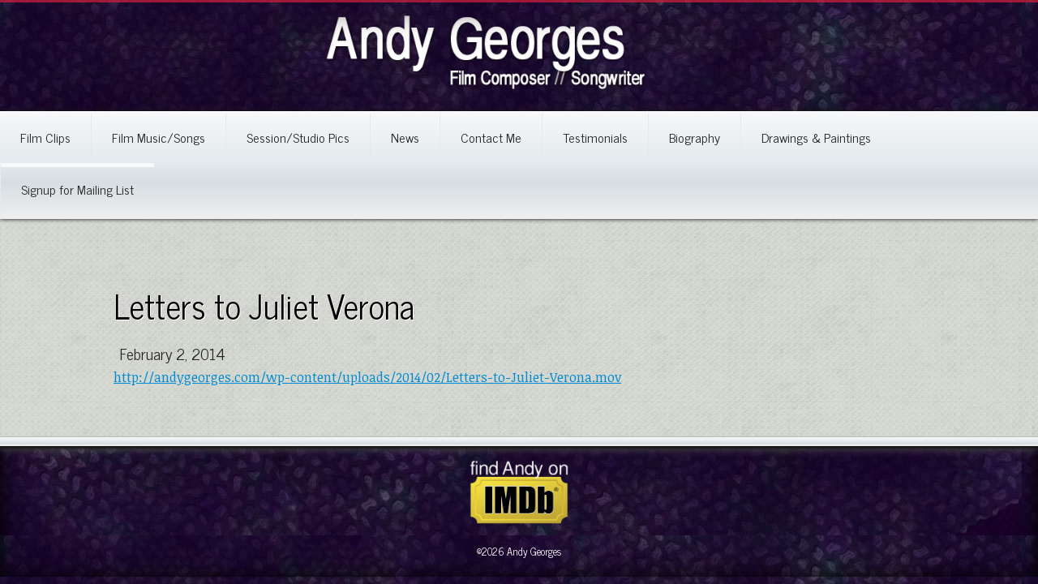

--- FILE ---
content_type: text/css
request_url: http://andygeorges.com/wp-content/themes/andyGeorgesTheme/style.css?ver=9.0.2
body_size: 3074
content:
/*
Theme Name: Andy Georges
Author: Jake Paris
Author URI: https://jake.paris/
Description: Andy Georges Film Musician Theme
Version: 1.1.0
*/
/* html5 reset */
html, body, div, span, object, iframe, h1, h2, h3, h4, h5, h6, p, blockquote, pre, abbr, address, cite, code, del, dfn, em, img, ins, kbd, q, samp, small, strong, sub, sup, var, b, i, dl, dt, dd, ol, ul, li, fieldset, form, label, legend, table, caption, tbody, tfoot, thead, tr, th, td, article, aside, canvas, details, figcaption, figure, footer, header, hgroup, menu, nav, section, summary, time, mark, audio, video {
  margin: 0;
  padding: 0;
  border: 0;
  outline: 0;
  font-size: 100%;
  vertical-align: baseline;
  background: transparent; }

article, aside, details, figcaption, figure, footer, header, hgroup, menu, nav, section {
  display: block; }

nav ul {
  list-style: none; }

blockquote, q {
  quotes: none; }

blockquote:before, blockquote:after {
  content: none; }

q:before, q:after {
  content: none; }

a {
  margin: 0;
  padding: 0;
  font-size: 100%;
  vertical-align: baseline;
  background: transparent; }

ins {
  background-color: #ff9;
  color: #000;
  text-decoration: none; }

mark {
  background-color: #ff9;
  color: #000;
  font-style: italic;
  font-weight: bold; }

del {
  text-decoration: line-through; }

abbr[title], dfn[title] {
  border-bottom: 1px dotted;
  cursor: help; }

table {
  border-collapse: collapse;
  border-spacing: 0; }

hr {
  display: block;
  height: 1px;
  border: 0;
  border-top: 1px solid #ccc;
  margin: 1em 0;
  padding: 0; }

input, select {
  vertical-align: middle; }

* {
  position: relative; }

body {
  font-size: 12pt;
  background: url("i/back2.jpg") #2b1d41;
  box-shadow: inset 0px 0px 25px #000;
  font-family: 'Noticia Text'; }

form #salutation {
  /* honeypot */
  display: none !important; }

a {
  text-decoration: underline;
  color: #008ad1; }
  a:visited {
    color: #44758f; }
  a:hover {
    text-decoration: none; }
  a.reverse:link, a.reverse:visited {
    text-decoration: none; }
  a.reverse:hover {
    text-decoration: underline; }

h1, h2, h3, h4, h5, h6 {
  font-family: 'News Cycle', sans-serif;
  font-weight: normal; }

h1 {
  font-size: 2.6em;
  padding: 10px 0 5px;
  text-shadow: 1px 1px 0px #fff; }

h2 {
  font-size: 1.7em;
  padding: 10px 0 3px;
  text-shadow: 1px 1px 1px #fff; }

h3 {
  font-size: 1.4em;
  padding: 8px 8px 3px;
  color: #252525;
  text-shadow: 1px 1px 0px #fff; }

h4 {
  font-size: 1.2em;
  padding: 5px 8px 3px;
  color: #252525; }

h5 {
  font-size: 1.1em;
  padding: 5px 8px 3px;
  font-style: italic;
  color: #444; }

h6 {
  font-size: 1em;
  padding: 5px 8px 3px;
  font-style: italic;
  color: #444; }

p {
  padding: 5px 8px 8px;
  line-height: 1.4em; }

hr {
  border-bottom: 3px double #9b1732; }

ol, ul {
  margin: 3px 35px;
  color: #222; }

li {
  padding: 2px 0; }

fieldset {
  border: 1px solid #9e1f36;
  border-radius: 2px;
  border-top-left-radius: 10px 35px;
  border-top-right-radius: 10px 35px;
  padding: 10px; }

legend {
  padding: 0 5px;
  margin-left: 3px;
  font-size: 11pt;
  font-weight: bold; }

input[type="text"], input[type="password"], input[type="email"] {
  font-size: 1.1em;
  font-family: 'News Cycle', sans-serif;
  padding: 6px;
  border: #FBED2A 1px solid;
  border-radius: 2px;
  width: 250px; }

textarea, select {
  font-size: 1.1em;
  font-family: 'News Cycle', sans-serif;
  padding: 6px;
  border: #FBED2A 1px solid;
  border-radius: 2px;
  width: 250px; }

td, th {
  padding: 4px;
  color: #222; }

pre, code {
  font-size: 10pt; }

blockquote {
  background: #fff;
  padding: 8px;
  margin: 10px 0;
  border-left: 2px solid #9e1f36;
  border-top-right-radius: 3px;
  border-bottom-right-radius: 3px; }

img.wp-image-29 {
  background: #fff;
  border-radius: 2px;
  box-shadow: 1px 1px 2px #aaa;
  padding: 8px 8px 28px;
  -moz-transform: rotate(5deg);
  -o-transform: rotate(5deg);
  -webkit-transform: rotate(5deg);
  -ms-transform: rotate(5deg);
  transform: rotate(5deg);
  margin: 8px; }

#wpContent img {
  box-shadow: 2px 2px 2px #000;
  border: 1px solid #fff; }
#wpContent p {
  color: #222; }

img.alignright {
  margin: 0 0 8px 8px;
  float: right; }
img.alignleft {
  margin: 0 8px 8px 0;
  float: left; }

.alignnone, img.aligncenter {
  float: none;
  margin: 8px auto;
  display: block; }

header {
  background-image: url("i/back2.jpg");
  max-height: 80vh;
  text-align: center; }
  header img.wp-post-image {
    max-height: 80vh;
    max-width: 100vw;
    width: auto !important;
    height: auto !important;
    box-shadow: 0 0 50px black; }
  header img.wordmark {
    max-width: 80%;
    margin: 1em 0;
    max-height: 100px; }
  header img + a {
    position: absolute;
    bottom: 1em;
    left: 0; }
    @media (min-width: 800px) {
      header img + a {
        left: 30%;
        max-width: 500px; } }

#container {
  padding: 0;
  background: url("i/smooth_wall2.jpg") #efefef;
  clear: both;
  z-index: 50;
  box-shadow: 0px 4px 9px #555; }

#mainNavigationWrap {
  overflow: auto;
  box-shadow: 0 0 5px #000;
  background: #ddd;
  background: #f6f8f9;
  background: -moz-linear-gradient(top, #f6f8f9 0%, #e5ebee 46%, #d7dee3 66%, #efefef 100%);
  background: -webkit-gradient(linear, left top, left bottom, color-stop(0%, #f6f8f9), color-stop(46%, #e5ebee), color-stop(66%, #d7dee3), color-stop(100%, #efefef));
  background: -webkit-linear-gradient(top, #f6f8f9 0%, #e5ebee 46%, #d7dee3 66%, #efefef 100%);
  background: -o-linear-gradient(top, #f6f8f9 0%, #e5ebee 46%, #d7dee3 66%, #efefef 100%);
  background: -ms-linear-gradient(top, #f6f8f9 0%, #e5ebee 46%, #d7dee3 66%, #efefef 100%);
  background: linear-gradient(to bottom, #f6f8f9 0%, #e5ebee 46%, #d7dee3 66%, #efefef 100%);
  filter: progid:DXImageTransform.Microsoft.gradient( startColorstr='#f6f8f9', endColorstr='#efefef',GradientType=0 );
  text-align: center; }

#mainNavigation {
  padding: 0;
  margin: 0 auto;
  list-style-type: none;
  display: inline-block; }
  #mainNavigation li {
    float: left;
    padding: 0;
    margin: 0; }
  #mainNavigation a {
    display: block;
    padding: 14px 25px 19px;
    color: #222;
    border-top: #f6f8f9 5px solid;
    border-left: 1px solid #e6e9eb;
    font-family: "News Cycle", sans-serif;
    font-weight: normal;
    text-decoration: none; }
  #mainNavigation li:first-child a {
    border-left: none; }
  #mainNavigation a:hover, #mainNavigation .current-menu-item a, #mainNavigation .current-menu-parent a {
    color: #000;
    border-top: 5px solid #FBED2A;
    background: #e5e9ea;
    background: -moz-linear-gradient(top, #e5e9ea 0%, #d8d8d8 36%, #c9c9c9 49%, #cecece 100%);
    background: -webkit-gradient(linear, left top, left bottom, color-stop(0%, #e5e9ea), color-stop(36%, #d8d8d8), color-stop(49%, #c9c9c9), color-stop(100%, #cecece));
    background: -webkit-linear-gradient(top, #e5e9ea 0%, #d8d8d8 36%, #c9c9c9 49%, #cecece 100%);
    background: -o-linear-gradient(top, #e5e9ea 0%, #d8d8d8 36%, #c9c9c9 49%, #cecece 100%);
    background: -ms-linear-gradient(top, #e5e9ea 0%, #d8d8d8 36%, #c9c9c9 49%, #cecece 100%);
    background: linear-gradient(to bottom, #e5e9ea 0%, #d8d8d8 36%, #c9c9c9 49%, #cecece 100%);
    filter: progid:DXImageTransform.Microsoft.gradient( startColorstr='#e5e9ea', endColorstr='#cecece',GradientType=0 );
    box-shadow: 1px 0px 1px #bbb inset, -1px 0px 1px #bbb inset; }

#bottomborder {
  height: 11px;
  border-top: 1px solid #bbb;
  background: #f6f8f9;
  background: -moz-linear-gradient(top, #f6f8f9 0%, #e5ebee 46%, #d7dee3 66%, #efefef 100%);
  background: -webkit-gradient(linear, left top, left bottom, color-stop(0%, #f6f8f9), color-stop(46%, #e5ebee), color-stop(66%, #d7dee3), color-stop(100%, #efefef));
  background: -webkit-linear-gradient(top, #f6f8f9 0%, #e5ebee 46%, #d7dee3 66%, #efefef 100%);
  background: -o-linear-gradient(top, #f6f8f9 0%, #e5ebee 46%, #d7dee3 66%, #efefef 100%);
  background: -ms-linear-gradient(top, #f6f8f9 0%, #e5ebee 46%, #d7dee3 66%, #efefef 100%);
  background: linear-gradient(to bottom, #f6f8f9 0%, #e5ebee 46%, #d7dee3 66%, #efefef 100%);
  filter: progid:DXImageTransform.Microsoft.gradient( startColorstr='#f6f8f9', endColorstr='#efefef',GradientType=0 );
  box-shadow: 0px 3px 3px #111;
  z-index: 45; }

#topStrip {
  height: 3px;
  width: 100%;
  top: 0px;
  position: absolute;
  background: url("i/topStrip.png");
  z-index: 10; }

#contentArea {
  margin: 30px auto;
  max-width: 1000px;
  padding: 2em; }

.bxslider {
  list-style: none;
  padding: 0;
  margin: 0px; }
  .bxslider li {
    float: left;
    margin: 0 12px;
    padding: 0; }
  .bxslider img {
    border-radius: 3px;
    background: #efefef;
    border: 1px solid #ddd;
    box-shadow: 0px 0px 5px #000; }

.bx-wrapper {
  max-width: 100% !important; }

footer {
  text-align: center;
  font-size: .8em;
  font-family: "news cycle", sans-serif;
  padding: 0 0 15px 0;
  margin: 10px 0 0;
  color: #fff; }

.success, .error {
  padding: 25px;
  color: #fff !important;
  border: 1px solid #eee;
  border-radius: 5px;
  width: 90%;
  margin: 15px auto; }

.success {
  background: #5ba127; }

.error {
  background: #af2900; }

.singlePost {
  padding: 2%;
  width: 29%;
  /* 29+2+2 = 33! */
  height: 150px;
  overflow: hidden;
  float: left;
  border-bottom: 1px solid #9b1732; }

.singleTestimonial {
  padding: 1em 0px;
  border-bottom: 3px double #9B1731;
  clear: both;
  overflow: auto; }
  .singleTestimonial img.testimonial-thumb {
    margin-right: 1em; }
  @media (min-width: 550px) {
    .singleTestimonial {
      padding: 2em 0;
      display: grid;
      grid-template-columns: 175px 1fr; }
      .singleTestimonial img.testimonial-thumb {
        margin-right: 2em; } }

.pageBox {
  clear: both;
  margin: 15px auto;
  text-align: center; }

#pageContactForm {
  width: 35%;
  float: left;
  overflow: auto;
  z-index: 70; }
  #pageContactForm label {
    display: block; }
  #pageContactForm input, #pageContactForm textarea {
    display: block;
    margin: 2px 10px 10px; }

#pageContactText {
  float: left;
  max-width: 40%; }

#videoContent {
  overflow: auto;
  background: #000;
  border-radius: 10px;
  box-shadow: 2px 10px 8px rgba(0, 0, 0, 0.6); }

.filmWrappers {
  box-shadow: inset 3px 3px 3px rgba(0, 0, 0, 0.6);
  border-radius: 5px;
  padding: 10px;
  margin: 15px;
  background: #ddd;
  float: left;
  width: 45%;
  min-height: 415px; }
  .filmWrappers img {
    border: 2px solid #000;
    border-radius: 3px; }
  .filmWrappers p {
    font-size: .9em; }

.vjs-big-play-button {
  border: none !important;
  background-color: rgba(0, 0, 0, 0.4) !important; }

/** 
 * Contact Form
 */
.jpcfContactForm {
  border: 0px !important; }

/****************************************/
@media only screen and (max-width: 800px) {
  .singlePost {
    width: 100%;
    float: none;
    height: auto; }

  #pageContactForm {
    float: none;
    width: 100%; }

  #pageContactText {
    max-width: 100%;
    float: none; } }
@media only screen and (max-width: 450px) {
  #mainNavigation {
    display: block; }
    #mainNavigation li {
      float: none; } }
.gallery {
  display: grid;
  grid-template-columns: repeat(auto-fill, 200px); }

#wpContent .gallery img {
  border: none; }

.gallery img.size-thumbnail {
  transition: .2s transform;
  transform: perspective(100px) translateZ(0); }

.gallery img.size-thumbnail:hover {
  transform: perspective(100px) translateZ(4px); }

.gallery br {
  display: none; }

/*# sourceMappingURL=style.css.map */


--- FILE ---
content_type: text/javascript
request_url: http://andygeorges.com/wp-content/themes/andyGeorgesTheme/scripts.js?ver=9.0.0
body_size: 869
content:

jQuery(function($){

    var url = window.location.href;

    $('#mainNavigation a').each(function(){
	var href = $(this).attr('href');
	if( url.search(href) != -1 ) {
	    $(this).addClass('current-menu-item');
	}
    });

    /*
    $('.home #mainNavigation a').click(function(event){
		event.preventDefault();
		loc = $(this).attr('href');

		$(this).parent('li').addClass('current-menu-item');
		$('.bxslider').slideUp('fast');
		$('.featured-image').fadeTo(200,0);
		$('#andyName').animate({top:15},150);
		$('#logo').animate({width:'100%',height:121},200,function(){
			window.location = loc;
		});
    });

    $('.notHome #logo a').click(function(event){
		event.preventDefault();
		loc = $(this).attr('href');

		$('#mainNavigation a').parent('li').removeClass('current-menu-item');
		$('#logo').animate({width:639,height:329},200);
		$('#andyName').animate({top:139},150);
		$('.featured-image').fadeTo(200,1,function(){
		    window.location = loc;
	    });
    });
	*/

    $('.lookForPrefill input[type="text"]').each(function(){
	var prefill = $(this).data('prefill');

	if(prefill) { // if not set, will returned
	    $(this).css({
		"color": "gray",
		"font-style": "italic"
	    })
	    .val(prefill);

	    $(this).on( "focus", function() {
		if($(this).val() == prefill) {
		    $(this).val('');
		}
		$(this).css({
		"color": "#000",
		"font-style": "normal"
		});
	    })
	    .on( "blur", function() {
		if($(this).val() == '') {
		    $(this).css({
			"color": "gray",
			"font-style": "italic"
		    })
		    .val(prefill);
		}
	    });
	}
    });

    $('.filmWrappers a[href*=".mp4"], .filmWrappers a[href*=".mov"], .filmWrappers a[href*="vimeo"], .filmWrappers a[href*="youtu.be"]').fancybox({
	type: 'ajax',
	padding: 0,
	margin: 0,
	closeEffect: 'none',
            }).each(function(){
	var href = $(this).attr('href');
	href = THEMEDIR + '/ajax.php?film=' + href;
	$(this).attr('href',href);
    });

    $('a.delete').click(function(){
	if(confirm('Are you sure you want to delete ' + $(this).attr('title') + '?')) {
		var cleanUrl = $(this).attr('href');
		cleanUrl = cleanUrl.replace('#','');
		window.location = $(this).attr('href') + '&delete=confirmed&id=' + $(this).data('id');
		return false;
	} else
		return false;
    });

});
